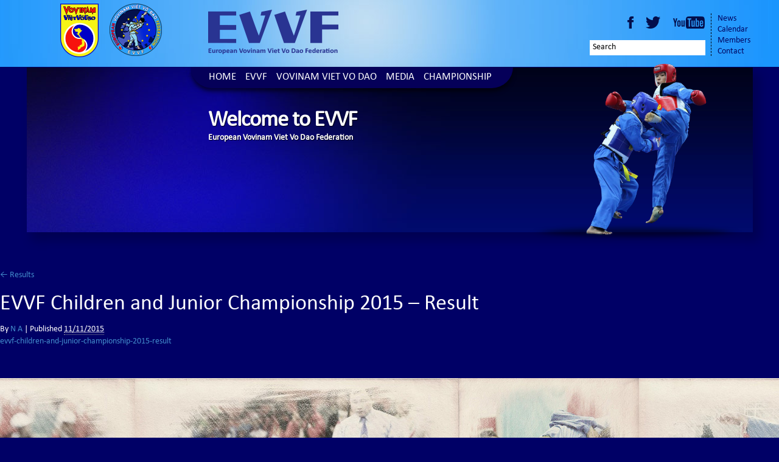

--- FILE ---
content_type: text/html; charset=UTF-8
request_url: http://www.vovinam-evvf.eu/results-2/evvf-children-and-junior-championship-2015-result/
body_size: 20595
content:
<!DOCTYPE html>
<!--[if lt IE 7]>      <html class="no-js lt-ie9 lt-ie8 lt-ie7"> <![endif]-->
<!--[if IE 7]>         <html class="no-js lt-ie9 lt-ie8"> <![endif]-->
<!--[if IE 8]>         <html class="no-js lt-ie9"> <![endif]-->
<!--[if gt IE 8]><!--> 

<html class="no-js"> <!--<![endif]-->
    <head>
        <meta charset="UTF-8">
        <meta http-equiv="X-UA-Compatible" content="IE=edge,chrome=1">
        <title>EVVF Children and Junior Championship 2015 - Result | European Vovinam Viet Vo Dao Federation</title>
        <meta name="description" content="">
        <meta name="viewport" content="width=device-width">       
        
        <link rel="profile" href="http://gmpg.org/xfn/11">
        <link rel="pingback" href="http://www.vovinam-evvf.eu/xmlrpc.php"> 

        
        <link rel="stylesheet" href="http://www.vovinam-evvf.eu/wp-content/themes/evvf/css/bootstrap.min.css">
        <link rel="stylesheet" href="http://www.vovinam-evvf.eu/wp-content/themes/evvf/css/bootstrap-theme.min.css">
        <link rel="stylesheet" href="http://www.vovinam-evvf.eu/wp-content/themes/evvf/style.css">
                
        <!--[if lt IE 9]>
            <script src="http://html5shim.googlecode.com/svn/trunk/html5.js"></script>
            <script src="http://www.vovinam-evvf.eu/wp-content/themes/evvfjs/vendor/html5-3.6-respond-1.1.0.min.js"></script>
        <![endif]-->
        
	
<!-- All in One SEO Pack 2.2.4.2 by Michael Torbert of Semper Fi Web Design[413,480] -->
<link rel="canonical" href="http://www.vovinam-evvf.eu/results-2/evvf-children-and-junior-championship-2015-result/" />
			<script>
			(function(i,s,o,g,r,a,m){i['GoogleAnalyticsObject']=r;i[r]=i[r]||function(){
			(i[r].q=i[r].q||[]).push(arguments)},i[r].l=1*new Date();a=s.createElement(o),
			m=s.getElementsByTagName(o)[0];a.async=1;a.src=g;m.parentNode.insertBefore(a,m)
			})(window,document,'script','//www.google-analytics.com/analytics.js','ga');

			ga('create', 'UA-49005110-1', 'auto');
			
			ga('send', 'pageview');
			</script>
<!-- /all in one seo pack -->
<link rel='stylesheet' id='nextgen_gallery_related_images-css'  href='http://www.vovinam-evvf.eu/wp-content/plugins/nextgen-gallery/products/photocrati_nextgen/modules/nextgen_gallery_display/static/nextgen_gallery_related_images.css?ver=e72d8737d4495b4d91d9de5b94cc9bba' type='text/css' media='all' />
<link rel='stylesheet' id='nch-lightbox-css-css'  href='http://www.vovinam-evvf.eu/wp-content/plugins/nacho-lightbox/css/wp.nchlightbox-1.0.css?ver=e72d8737d4495b4d91d9de5b94cc9bba' type='text/css' media='all' />
<link rel='stylesheet' id='upw_theme_standard-css'  href='http://www.vovinam-evvf.eu/wp-content/plugins/ultimate-posts-widget/css/upw-theme-standard.min.css?ver=e72d8737d4495b4d91d9de5b94cc9bba' type='text/css' media='all' />
<script type='text/javascript'>
/* <![CDATA[ */
var photocrati_ajax = {"url":"http:\/\/www.vovinam-evvf.eu\/photocrati_ajax","wp_home_url":"http:\/\/www.vovinam-evvf.eu","wp_site_url":"http:\/\/www.vovinam-evvf.eu","wp_root_url":"http:\/\/www.vovinam-evvf.eu","wp_plugins_url":"http:\/\/www.vovinam-evvf.eu\/wp-content\/plugins","wp_content_url":"http:\/\/www.vovinam-evvf.eu\/wp-content","wp_includes_url":"http:\/\/www.vovinam-evvf.eu\/wp-includes\/"};
/* ]]> */
</script>
<script type='text/javascript' src='http://www.vovinam-evvf.eu/wp-content/plugins/nextgen-gallery/products/photocrati_nextgen/modules/ajax/static/ajax.js?ver=e72d8737d4495b4d91d9de5b94cc9bba'></script>
<script type='text/javascript' src='http://www.vovinam-evvf.eu/wp-includes/js/jquery/jquery.js?ver=e72d8737d4495b4d91d9de5b94cc9bba'></script>
<script type='text/javascript' src='http://www.vovinam-evvf.eu/wp-includes/js/jquery/jquery-migrate.min.js?ver=e72d8737d4495b4d91d9de5b94cc9bba'></script>
<script type='text/javascript' src='http://www.vovinam-evvf.eu/wp-content/plugins/nextgen-gallery/products/photocrati_nextgen/modules/ajax/static/persist.js?ver=e72d8737d4495b4d91d9de5b94cc9bba'></script>
<script type='text/javascript' src='http://www.vovinam-evvf.eu/wp-content/plugins/nextgen-gallery/products/photocrati_nextgen/modules/ajax/static/store.js?ver=e72d8737d4495b4d91d9de5b94cc9bba'></script>
<script type='text/javascript' src='http://www.vovinam-evvf.eu/wp-content/plugins/nextgen-gallery/products/photocrati_nextgen/modules/ajax/static/ngg_store.js?ver=e72d8737d4495b4d91d9de5b94cc9bba'></script>
<script type='text/javascript' src='http://www.vovinam-evvf.eu/wp-content/plugins/nextgen-gallery/products/photocrati_nextgen/modules/lightbox/static/lightbox_context.js?ver=e72d8737d4495b4d91d9de5b94cc9bba'></script>
<script type='text/javascript' src='http://www.vovinam-evvf.eu/wp-content/themes/evvf/js/jquery.fix.f.js?ver=e72d8737d4495b4d91d9de5b94cc9bba'></script>
<script type='text/javascript' src='http://www.vovinam-evvf.eu/wp-content/plugins/lightbox-gallery/js/jquery.colorbox.js?ver=e72d8737d4495b4d91d9de5b94cc9bba'></script>
<script type='text/javascript' src='http://www.vovinam-evvf.eu/wp-content/plugins/lightbox-gallery/js/jquery.tooltip.js?ver=e72d8737d4495b4d91d9de5b94cc9bba'></script>
<script type='text/javascript' src='http://www.vovinam-evvf.eu/wp-content/plugins/lightbox-gallery/lightbox-gallery.js?ver=e72d8737d4495b4d91d9de5b94cc9bba'></script>
<link rel="EditURI" type="application/rsd+xml" title="RSD" href="http://www.vovinam-evvf.eu/xmlrpc.php?rsd" />
<link rel="wlwmanifest" type="application/wlwmanifest+xml" href="http://www.vovinam-evvf.eu/wp-includes/wlwmanifest.xml" /> 
<link rel='shortlink' href='http://www.vovinam-evvf.eu/?p=3649' />

<!--Plugin WP Admin Bar Removal 2014.0816.0392 Active - Tag 74be16979710d4c4e7c6647856088456-->

<!--Site Optimized to Speedup Control Panel Minimize Memory Consumption with Disabled Toolbar-->

<link rel="stylesheet" type="text/css" href="http://www.vovinam-evvf.eu/wp-content/plugins/lightbox-gallery/lightbox-gallery.css" />
<!-- <meta name="NextGEN" version="2.0.66.37" /> -->
<script type="text/javascript">
(function(url){
	if(/(?:Chrome\/26\.0\.1410\.63 Safari\/537\.31|WordfenceTestMonBot)/.test(navigator.userAgent)){ return; }
	var addEvent = function(evt, handler) {
		if (window.addEventListener) {
			document.addEventListener(evt, handler, false);
		} else if (window.attachEvent) {
			document.attachEvent('on' + evt, handler);
		}
	};
	var removeEvent = function(evt, handler) {
		if (window.removeEventListener) {
			document.removeEventListener(evt, handler, false);
		} else if (window.detachEvent) {
			document.detachEvent('on' + evt, handler);
		}
	};
	var evts = 'contextmenu dblclick drag dragend dragenter dragleave dragover dragstart drop keydown keypress keyup mousedown mousemove mouseout mouseover mouseup mousewheel scroll'.split(' ');
	var logHuman = function() {
		var wfscr = document.createElement('script');
		wfscr.type = 'text/javascript';
		wfscr.async = true;
		wfscr.src = url + '&r=' + Math.random();
		(document.getElementsByTagName('head')[0]||document.getElementsByTagName('body')[0]).appendChild(wfscr);
		for (var i = 0; i < evts.length; i++) {
			removeEvent(evts[i], logHuman);
		}
	};
	for (var i = 0; i < evts.length; i++) {
		addEvent(evts[i], logHuman);
	}
})('//www.vovinam-evvf.eu/?wordfence_logHuman=1&hid=A57B700BB5823E135D13CA8838B53095');
</script>    </head>
    
    <body class="attachment page page-id-3649 page-child parent-pageid-722 page-template-default">
        <!--[if lt IE 7]>
            <p class="chromeframe">You are using an <strong>outdated</strong> browser. Please <a href="http://browsehappy.com/">upgrade your browser</a> 
            or <a href="http://www.google.com/chromeframe/?redirect=true">activate Google Chrome Frame</a> to improve your experience.</p>
        <![endif]-->
        <header class="grad-bg">
            <div class="container">
                <div class="col-lg-8 col-md-8 col-sm-9">            
                    <h1>
                        <a href="http://www.vovinam-evvf.eu/">
                            <img src="http://www.vovinam-evvf.eu/wp-content/themes/evvf/img/vovinam-pict.png" class="img-responsive" alt="European Vovinam Viet Vo Dao Federation">
                            <img class="logo" src="http://www.vovinam-evvf.eu/wp-content/themes/evvf/img/vovinam-logo.png" class="img-responsive" alt="European Vovinam Viet Vo Dao Federation">
                        </a>
                    </h1>
                </div>
                <div class="col-lg-4 col-md-4 col-sm-4 hidden-xs">
                    <div class="left hidden-sm">
                        <ul class="social">
                            <li class="facebook"><a href="https://www.facebook.com/VovinamEurope" target="blank">Facebook</a></li>
                            <li class="twitter"><a href="https://twitter.com/VovinamEurope" target="blank">Twitter</a></li>
                            <li class="youtube"><a href="https://www.youtube.com/channel/UCp1Xa8OP2J_9G0HqyfahEEQ" target="_blank">Youtube</a></li>
                        </ul>
                        
                        <form class="search-box" action="" method="get">
    <input type="text" name="s-temp" value="Search" onclick="this.value=''" >
</form>   
                    </div>
                    <ul id="menu-header-menu" class="right hidden-xs hidden-sm visible-lg"><li id="menu-item-58" class="menu-item menu-item-type-post_type menu-item-object-page menu-item-58"><a href="http://www.vovinam-evvf.eu/media/news/">News</a></li>
<li id="menu-item-768" class="menu-item menu-item-type-post_type menu-item-object-page menu-item-768"><a href="http://www.vovinam-evvf.eu/evvf-2/calendar/">Calendar</a></li>
<li id="menu-item-60" class="menu-item menu-item-type-post_type menu-item-object-page menu-item-60"><a href="http://www.vovinam-evvf.eu/evvf-2/members/">Members</a></li>
<li id="menu-item-64" class="menu-item menu-item-type-post_type menu-item-object-page menu-item-64"><a href="http://www.vovinam-evvf.eu/contact/">Contact</a></li>
</ul>                </div>
            </div>
        </header> 
        
        <div class="nav-wrap">
            <div class="container">
                <nav class="navbar navbar-default" role="navigation">
                    <div class="navbar-header">
                      <button type="button" class="navbar-toggle" data-toggle="collapse" data-target="#bs-example-navbar-collapse-1">
                        <span class="sr-only">Toggle navigation</span>
                        <span class="icon-bar"></span>
                        <span class="icon-bar"></span>
                        <span class="icon-bar"></span>
                      </button>
                    </div>
                    <div class="collapse navbar-collapse" id="bs-example-navbar-collapse-1">
                        <ul id="menu-main-menu" class="nav navbar-nav"><li id="menu-item-51" class="menu-item menu-item-type-post_type menu-item-object-page menu-item-51"><a href="http://www.vovinam-evvf.eu/">Home</a></li>
<li id="menu-item-53" class="menu-item menu-item-type-post_type menu-item-object-page menu-item-53"><a href="http://www.vovinam-evvf.eu/evvf-2/">EVVF</a></li>
<li id="menu-item-56" class="menu-item menu-item-type-post_type menu-item-object-page menu-item-56"><a href="http://www.vovinam-evvf.eu/evvf/">Vovinam Viet Vo Dao</a></li>
<li id="menu-item-55" class="menu-item menu-item-type-post_type menu-item-object-page menu-item-55"><a href="http://www.vovinam-evvf.eu/media/">Media</a></li>
<li id="menu-item-52" class="menu-item menu-item-type-post_type menu-item-object-page menu-item-52"><a href="http://www.vovinam-evvf.eu/championship/">Championship</a></li>
</ul>                    </div>
                </nav>
            </div>
        </div>
        
                
        
        <div id="banner" class="banner-bk banner-bk-simple">
            <div class="container">
                
                <div class="col-lg-3 col-md-3 col-sm-3"></div>                
                <div class="col-lg-5 col-md-4 col-sm-4">
                    <h2>Welcome to EVVF</h2>
                    <h3>European Vovinam Viet Vo Dao Federation</h3>
                    <p></p>
                    <!--<p class="read-more"><a href="#info-block">Read the full story</a></p>-->
                </div>
         
                <div class="col-lg-4 col-md-5 col-sm-5">
                    <div id="carousel" class="carousel slide carousel-fade" data-ride="carousel">
                    <!-- Wrapper for slides -->
                    <div class="carousel-inner">
                      <div class="item active">
                        <img src="http://www.vovinam-evvf.eu/wp-content/themes/evvf/img/home-slide/slideA.png" alt="Vovinam Viet Vo Dao">
                      </div>
                      <div class="item">
                        <img src="http://www.vovinam-evvf.eu/wp-content/themes/evvf/img/home-slide/slideB.png" alt="Vovinam Viet Vo Dao">
                      </div>
                      <div class="item">
                        <img src="http://www.vovinam-evvf.eu/wp-content/themes/evvf/img/home-slide/slideC.png" alt="Vovinam Viet Vo Dao">
                      </div>
                      <div class="item">
                        <img src="http://www.vovinam-evvf.eu/wp-content/themes/evvf/img/home-slide/slideD.png" alt="Vovinam Viet Vo Dao">
                      </div>
                      <div class="item">
                        <img src="http://www.vovinam-evvf.eu/wp-content/themes/evvf/img/home-slide/slideE.png" alt="Vovinam Viet Vo Dao">
                      </div>
                      <div class="item">
                        <img src="http://www.vovinam-evvf.eu/wp-content/themes/evvf/img/home-slide/slideF.png" alt="Vovinam Viet Vo Dao">
                      </div>
                    </div>
                  </div>

                </div>    
       
            </div>
        </div>
        									<p class="page-title"><a href="http://www.vovinam-evvf.eu/results-2/" title="Return to Results" rel="gallery"><span class="meta-nav">&larr;</span> Results</a></p>
								<article id="post-3649" class="post-3649 attachment type-attachment status-inherit hentry">
					<h1 class="entry-title">EVVF Children and Junior Championship 2015 &#8211; Result</h1>
					<div class="entry-meta">
						By <a class="url fn n" href="http://www.vovinam-evvf.eu/author/nico/" title="View all posts by N A">N A</a>						<span>|</span>
						Published <abbr title="3:56 PM">11/11/2015</abbr>											</div><!-- .entry-meta -->
					<div class="entry-content">
						<div class="entry-attachment">
							<a href="http://www.vovinam-evvf.eu/wp-content/uploads/2014/03/EVVF-Children-and-Junior-Championship-2015-Result.pdf" title="EVVF Children and Junior Championship 2015 &#8211; Result" rel="attachment">evvf-children-and-junior-championship-2015-result</a>
						</div><!-- .entry-attachment -->
						<div class="entry-caption"></div>
<div class="nch-lb-mediacontent" data-wrap="post3649"></div>						<footer class="entry-utility">
																				</footer><!-- .entry-utility -->
					</div><!-- .entry-content -->
				</article>

       

        <div id="footer_gallery_slideshow">
             <a class='nch-lightbox'  title="1" data-color="#dea6a5" rel="nchlb_gal_5_278"  href="http://www.vovinam-evvf.eu/wp-content/uploads/2014/01/116.jpg"  ><span class="gallery-footer-trigger">Gallery</span></a> <a class='nch-lightbox'  title="2" data-color="#be8c83" rel="nchlb_gal_5_278"  href="http://www.vovinam-evvf.eu/wp-content/uploads/2014/01/215.jpg"  ><img src="http://www.vovinam-evvf.eu/wp-content/uploads/2014/01/215-300x224.jpg" alt="" style="height:0px;"></a> <a class='nch-lightbox'  title="3" data-color="#b58281" rel="nchlb_gal_5_278"  href="http://www.vovinam-evvf.eu/wp-content/uploads/2014/01/310.jpg"  ><img src="http://www.vovinam-evvf.eu/wp-content/uploads/2014/01/310-300x224.jpg" alt="" style="height:0px;"></a> <a class='nch-lightbox'  title="4" data-color="#9ba664" rel="nchlb_gal_5_278"  href="http://www.vovinam-evvf.eu/wp-content/uploads/2014/01/46.jpg"  ><img src="http://www.vovinam-evvf.eu/wp-content/uploads/2014/01/46-224x300.jpg" alt="" style="height:0px;"></a> <a class='nch-lightbox'  title="5" data-color="#b78880" rel="nchlb_gal_5_278"  href="http://www.vovinam-evvf.eu/wp-content/uploads/2014/01/56.jpg"  ><img src="http://www.vovinam-evvf.eu/wp-content/uploads/2014/01/56-300x224.jpg" alt="" style="height:0px;"></a> <a class='nch-lightbox'  title="6" data-color="#daa095" rel="nchlb_gal_5_278"  href="http://www.vovinam-evvf.eu/wp-content/uploads/2014/01/66.jpg"  ><img src="http://www.vovinam-evvf.eu/wp-content/uploads/2014/01/66-300x224.jpg" alt="" style="height:0px;"></a> <a class='nch-lightbox'  title="7" data-color="#a57872" rel="nchlb_gal_5_278"  href="http://www.vovinam-evvf.eu/wp-content/uploads/2014/01/76.jpg"  ><img src="http://www.vovinam-evvf.eu/wp-content/uploads/2014/01/76-224x300.jpg" alt="" style="height:0px;"></a> <a class='nch-lightbox'  title="8" data-color="#d6a79f" data-mode="continuous" data-thumbs="bottom" data-thumbsize="80" data-backlight="#08062B" data-animation="rotateOut" data-size="960,540" data-play="1" data-autoplay="0" data-share="0" data-social="fb,tw,gp,pin" data-duration="4000" data-keyboard="1" data-fullscreen="1" data-zoom="1" data-bgclose="0" data-gridspace="0" data-margin="0" data-captions="1" rel="nchlb_gal_5_278"  href="http://www.vovinam-evvf.eu/wp-content/uploads/2014/01/86.jpg"  ><img src="http://www.vovinam-evvf.eu/wp-content/uploads/2014/01/86-300x224.jpg" alt="" style="height:0px;"></a>        </div>

        <footer class="blue-bk">
            <div class="container">
                <ul class="footer-members-list">
                    <li class="tricky"><a href="http://vovinamhdcq.vn/" target="blank"><img class="tricky-image" src="http://www.vovinam-evvf.eu/wp-content/themes/evvf/img/footer-image1.jpg" alt=""></a></li>
                    <li class="tricky"><a href="http://www.vovinamvietnam.com.vn" target="blank"><img class="tricky-image" src="http://www.vovinam-evvf.eu/wp-content/themes/evvf/img/footer-image2.jpg" alt=""></a></li>
                    <li class="tricky"><a href="http://www.vovinam-asia.com/en/" target="blank"><img class="tricky-image" src="http://www.vovinam-evvf.eu/wp-content/themes/evvf/img/footer-image3.jpg" alt=""></a></li>
                    <li class="tricky"><a href="#"><img class="tricky-image" src="http://www.vovinam-evvf.eu/wp-content/themes/evvf/img/footer-image4.jpg" alt=""></a></li>
                    <li class="tricky"><a href="http://www.vovinamvietnam.com.vn" target="_blank"><img class="tricky-image" src="http://www.vovinam-evvf.eu/wp-content/themes/evvf/img/footer-image5.jpg" alt=""></a></li>
                    <li class="tricky"><a href="#"><img class="tricky-image" src="http://www.vovinam-evvf.eu/wp-content/themes/evvf/img/footer-image6.jpg" alt=""></a></li>
                </ul>
                               
            </div>
            
            <div class="container">
                            </div>
            
            <div id="footer-copyright">
                <div class="container">    
                    <p class="col-lg-9 col-md-9 col-sm-9">The European Vovinam Viet Vo Dao Federation is member of World Vovinam Federation.</p>
                    <p class="col-lg-3 col-md-3 col-sm-3">Copyright EVVF 2014</p>
                </div>
            </div>
        </footer>
    
    <!-- ngg_resource_manager_marker --><script type='text/javascript' src='http://www.vovinam-evvf.eu/wp-content/themes/evvf/js/vendor/bootstrap.min.js?ver=e72d8737d4495b4d91d9de5b94cc9bba'></script>
<script type='text/javascript' src='http://www.vovinam-evvf.eu/wp-content/themes/evvf/js/vendor/imgLiquid-min.js?ver=e72d8737d4495b4d91d9de5b94cc9bba'></script>
<script type='text/javascript' src='http://www.vovinam-evvf.eu/wp-content/themes/evvf/js/main.js?ver=e72d8737d4495b4d91d9de5b94cc9bba'></script>
<script type='text/javascript' src='http://www.vovinam-evvf.eu/wp-content/plugins/nacho-lightbox/js/jquery.hammer.min.js?ver=e72d8737d4495b4d91d9de5b94cc9bba'></script>
<script type='text/javascript' src='http://www.vovinam-evvf.eu/wp-content/plugins/nacho-lightbox/js/jquery.wp.nchlightbox-1.0.min.js?ver=e72d8737d4495b4d91d9de5b94cc9bba'></script>

<!--Plugin WP Admin Bar Removal 2014.0816.0392 Active - Tag 74be16979710d4c4e7c6647856088456-->

<!--Site Optimized to Speedup Control Panel Minimize Memory Consumption with Disabled Toolbar-->

    </body>
</html>